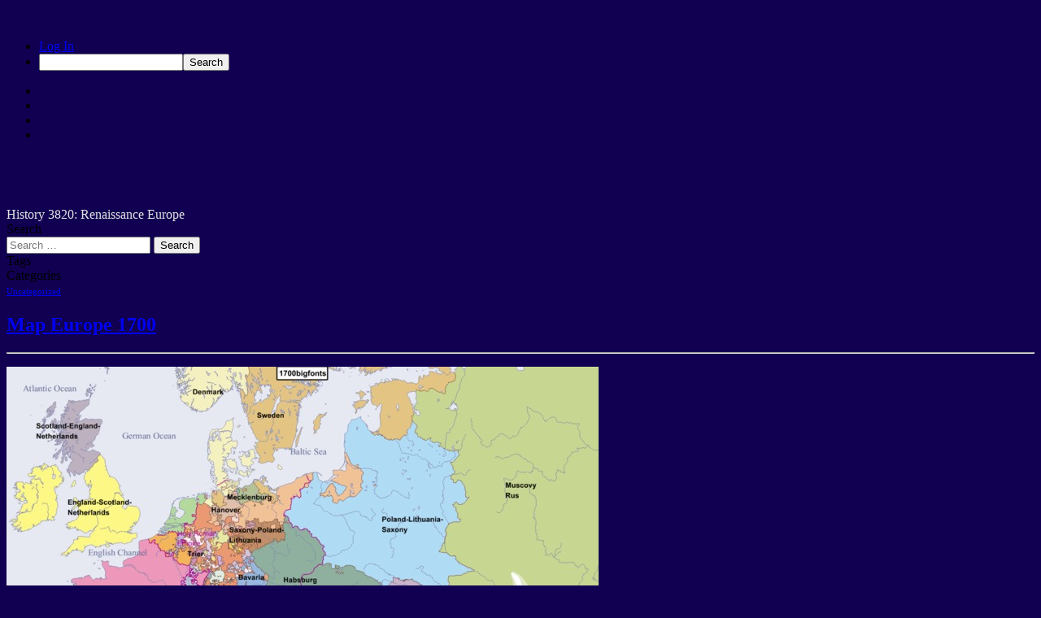

--- FILE ---
content_type: text/html; charset=UTF-8
request_url: https://web.sas.upenn.edu/hist308-ren/map-europe-1700/
body_size: 10331
content:
<!DOCTYPE html>
<html lang="en-US">
<head>
<meta charset="UTF-8" />
<meta name="viewport" content="width=device-width, initial-scale=1.0, viewport-fit=cover" />
<title>Map Europe 1700 &#8211; hist308-ren</title>
<meta name='robots' content='max-image-preview:large' />
<link rel='dns-prefetch' href='//fonts.googleapis.com' />
<link rel="alternate" type="application/rss+xml" title="hist308-ren &raquo; Feed" href="https://web.sas.upenn.edu/hist308-ren/feed/" />
<link rel="alternate" type="application/rss+xml" title="hist308-ren &raquo; Comments Feed" href="https://web.sas.upenn.edu/hist308-ren/comments/feed/" />
<link rel="alternate" title="oEmbed (JSON)" type="application/json+oembed" href="https://web.sas.upenn.edu/hist308-ren/wp-json/oembed/1.0/embed?url=https%3A%2F%2Fweb.sas.upenn.edu%2Fhist308-ren%2Fmap-europe-1700%2F" />
<link rel="alternate" title="oEmbed (XML)" type="text/xml+oembed" href="https://web.sas.upenn.edu/hist308-ren/wp-json/oembed/1.0/embed?url=https%3A%2F%2Fweb.sas.upenn.edu%2Fhist308-ren%2Fmap-europe-1700%2F&#038;format=xml" />
<style id='wp-img-auto-sizes-contain-inline-css' type='text/css'>
img:is([sizes=auto i],[sizes^="auto," i]){contain-intrinsic-size:3000px 1500px}
/*# sourceURL=wp-img-auto-sizes-contain-inline-css */
</style>
<link rel='stylesheet' id='dashicons-css' href='https://web.sas.upenn.edu/hist308-ren/wp-includes/css/dashicons.min.css?ver=6.9' type='text/css' media='all' />
<link rel='stylesheet' id='admin-bar-css' href='https://web.sas.upenn.edu/hist308-ren/wp-includes/css/admin-bar.min.css?ver=6.9' type='text/css' media='all' />
<style id='admin-bar-inline-css' type='text/css'>

		@media screen { html { margin-top: 32px !important; } }
		@media screen and ( max-width: 782px ) { html { margin-top: 46px !important; } }
	
@media print { #wpadminbar { display:none; } }
/*# sourceURL=admin-bar-inline-css */
</style>
<style id='wp-emoji-styles-inline-css' type='text/css'>

	img.wp-smiley, img.emoji {
		display: inline !important;
		border: none !important;
		box-shadow: none !important;
		height: 1em !important;
		width: 1em !important;
		margin: 0 0.07em !important;
		vertical-align: -0.1em !important;
		background: none !important;
		padding: 0 !important;
	}
/*# sourceURL=wp-emoji-styles-inline-css */
</style>
<style id='wp-block-library-inline-css' type='text/css'>
:root{--wp-block-synced-color:#7a00df;--wp-block-synced-color--rgb:122,0,223;--wp-bound-block-color:var(--wp-block-synced-color);--wp-editor-canvas-background:#ddd;--wp-admin-theme-color:#007cba;--wp-admin-theme-color--rgb:0,124,186;--wp-admin-theme-color-darker-10:#006ba1;--wp-admin-theme-color-darker-10--rgb:0,107,160.5;--wp-admin-theme-color-darker-20:#005a87;--wp-admin-theme-color-darker-20--rgb:0,90,135;--wp-admin-border-width-focus:2px}@media (min-resolution:192dpi){:root{--wp-admin-border-width-focus:1.5px}}.wp-element-button{cursor:pointer}:root .has-very-light-gray-background-color{background-color:#eee}:root .has-very-dark-gray-background-color{background-color:#313131}:root .has-very-light-gray-color{color:#eee}:root .has-very-dark-gray-color{color:#313131}:root .has-vivid-green-cyan-to-vivid-cyan-blue-gradient-background{background:linear-gradient(135deg,#00d084,#0693e3)}:root .has-purple-crush-gradient-background{background:linear-gradient(135deg,#34e2e4,#4721fb 50%,#ab1dfe)}:root .has-hazy-dawn-gradient-background{background:linear-gradient(135deg,#faaca8,#dad0ec)}:root .has-subdued-olive-gradient-background{background:linear-gradient(135deg,#fafae1,#67a671)}:root .has-atomic-cream-gradient-background{background:linear-gradient(135deg,#fdd79a,#004a59)}:root .has-nightshade-gradient-background{background:linear-gradient(135deg,#330968,#31cdcf)}:root .has-midnight-gradient-background{background:linear-gradient(135deg,#020381,#2874fc)}:root{--wp--preset--font-size--normal:16px;--wp--preset--font-size--huge:42px}.has-regular-font-size{font-size:1em}.has-larger-font-size{font-size:2.625em}.has-normal-font-size{font-size:var(--wp--preset--font-size--normal)}.has-huge-font-size{font-size:var(--wp--preset--font-size--huge)}.has-text-align-center{text-align:center}.has-text-align-left{text-align:left}.has-text-align-right{text-align:right}.has-fit-text{white-space:nowrap!important}#end-resizable-editor-section{display:none}.aligncenter{clear:both}.items-justified-left{justify-content:flex-start}.items-justified-center{justify-content:center}.items-justified-right{justify-content:flex-end}.items-justified-space-between{justify-content:space-between}.screen-reader-text{border:0;clip-path:inset(50%);height:1px;margin:-1px;overflow:hidden;padding:0;position:absolute;width:1px;word-wrap:normal!important}.screen-reader-text:focus{background-color:#ddd;clip-path:none;color:#444;display:block;font-size:1em;height:auto;left:5px;line-height:normal;padding:15px 23px 14px;text-decoration:none;top:5px;width:auto;z-index:100000}html :where(.has-border-color){border-style:solid}html :where([style*=border-top-color]){border-top-style:solid}html :where([style*=border-right-color]){border-right-style:solid}html :where([style*=border-bottom-color]){border-bottom-style:solid}html :where([style*=border-left-color]){border-left-style:solid}html :where([style*=border-width]){border-style:solid}html :where([style*=border-top-width]){border-top-style:solid}html :where([style*=border-right-width]){border-right-style:solid}html :where([style*=border-bottom-width]){border-bottom-style:solid}html :where([style*=border-left-width]){border-left-style:solid}html :where(img[class*=wp-image-]){height:auto;max-width:100%}:where(figure){margin:0 0 1em}html :where(.is-position-sticky){--wp-admin--admin-bar--position-offset:var(--wp-admin--admin-bar--height,0px)}@media screen and (max-width:600px){html :where(.is-position-sticky){--wp-admin--admin-bar--position-offset:0px}}

/*# sourceURL=wp-block-library-inline-css */
</style><style id='global-styles-inline-css' type='text/css'>
:root{--wp--preset--aspect-ratio--square: 1;--wp--preset--aspect-ratio--4-3: 4/3;--wp--preset--aspect-ratio--3-4: 3/4;--wp--preset--aspect-ratio--3-2: 3/2;--wp--preset--aspect-ratio--2-3: 2/3;--wp--preset--aspect-ratio--16-9: 16/9;--wp--preset--aspect-ratio--9-16: 9/16;--wp--preset--color--black: #000000;--wp--preset--color--cyan-bluish-gray: #abb8c3;--wp--preset--color--white: #ffffff;--wp--preset--color--pale-pink: #f78da7;--wp--preset--color--vivid-red: #cf2e2e;--wp--preset--color--luminous-vivid-orange: #ff6900;--wp--preset--color--luminous-vivid-amber: #fcb900;--wp--preset--color--light-green-cyan: #7bdcb5;--wp--preset--color--vivid-green-cyan: #00d084;--wp--preset--color--pale-cyan-blue: #8ed1fc;--wp--preset--color--vivid-cyan-blue: #0693e3;--wp--preset--color--vivid-purple: #9b51e0;--wp--preset--gradient--vivid-cyan-blue-to-vivid-purple: linear-gradient(135deg,rgb(6,147,227) 0%,rgb(155,81,224) 100%);--wp--preset--gradient--light-green-cyan-to-vivid-green-cyan: linear-gradient(135deg,rgb(122,220,180) 0%,rgb(0,208,130) 100%);--wp--preset--gradient--luminous-vivid-amber-to-luminous-vivid-orange: linear-gradient(135deg,rgb(252,185,0) 0%,rgb(255,105,0) 100%);--wp--preset--gradient--luminous-vivid-orange-to-vivid-red: linear-gradient(135deg,rgb(255,105,0) 0%,rgb(207,46,46) 100%);--wp--preset--gradient--very-light-gray-to-cyan-bluish-gray: linear-gradient(135deg,rgb(238,238,238) 0%,rgb(169,184,195) 100%);--wp--preset--gradient--cool-to-warm-spectrum: linear-gradient(135deg,rgb(74,234,220) 0%,rgb(151,120,209) 20%,rgb(207,42,186) 40%,rgb(238,44,130) 60%,rgb(251,105,98) 80%,rgb(254,248,76) 100%);--wp--preset--gradient--blush-light-purple: linear-gradient(135deg,rgb(255,206,236) 0%,rgb(152,150,240) 100%);--wp--preset--gradient--blush-bordeaux: linear-gradient(135deg,rgb(254,205,165) 0%,rgb(254,45,45) 50%,rgb(107,0,62) 100%);--wp--preset--gradient--luminous-dusk: linear-gradient(135deg,rgb(255,203,112) 0%,rgb(199,81,192) 50%,rgb(65,88,208) 100%);--wp--preset--gradient--pale-ocean: linear-gradient(135deg,rgb(255,245,203) 0%,rgb(182,227,212) 50%,rgb(51,167,181) 100%);--wp--preset--gradient--electric-grass: linear-gradient(135deg,rgb(202,248,128) 0%,rgb(113,206,126) 100%);--wp--preset--gradient--midnight: linear-gradient(135deg,rgb(2,3,129) 0%,rgb(40,116,252) 100%);--wp--preset--font-size--small: 13px;--wp--preset--font-size--medium: 20px;--wp--preset--font-size--large: 36px;--wp--preset--font-size--x-large: 42px;--wp--preset--spacing--20: 0.44rem;--wp--preset--spacing--30: 0.67rem;--wp--preset--spacing--40: 1rem;--wp--preset--spacing--50: 1.5rem;--wp--preset--spacing--60: 2.25rem;--wp--preset--spacing--70: 3.38rem;--wp--preset--spacing--80: 5.06rem;--wp--preset--shadow--natural: 6px 6px 9px rgba(0, 0, 0, 0.2);--wp--preset--shadow--deep: 12px 12px 50px rgba(0, 0, 0, 0.4);--wp--preset--shadow--sharp: 6px 6px 0px rgba(0, 0, 0, 0.2);--wp--preset--shadow--outlined: 6px 6px 0px -3px rgb(255, 255, 255), 6px 6px rgb(0, 0, 0);--wp--preset--shadow--crisp: 6px 6px 0px rgb(0, 0, 0);}:where(.is-layout-flex){gap: 0.5em;}:where(.is-layout-grid){gap: 0.5em;}body .is-layout-flex{display: flex;}.is-layout-flex{flex-wrap: wrap;align-items: center;}.is-layout-flex > :is(*, div){margin: 0;}body .is-layout-grid{display: grid;}.is-layout-grid > :is(*, div){margin: 0;}:where(.wp-block-columns.is-layout-flex){gap: 2em;}:where(.wp-block-columns.is-layout-grid){gap: 2em;}:where(.wp-block-post-template.is-layout-flex){gap: 1.25em;}:where(.wp-block-post-template.is-layout-grid){gap: 1.25em;}.has-black-color{color: var(--wp--preset--color--black) !important;}.has-cyan-bluish-gray-color{color: var(--wp--preset--color--cyan-bluish-gray) !important;}.has-white-color{color: var(--wp--preset--color--white) !important;}.has-pale-pink-color{color: var(--wp--preset--color--pale-pink) !important;}.has-vivid-red-color{color: var(--wp--preset--color--vivid-red) !important;}.has-luminous-vivid-orange-color{color: var(--wp--preset--color--luminous-vivid-orange) !important;}.has-luminous-vivid-amber-color{color: var(--wp--preset--color--luminous-vivid-amber) !important;}.has-light-green-cyan-color{color: var(--wp--preset--color--light-green-cyan) !important;}.has-vivid-green-cyan-color{color: var(--wp--preset--color--vivid-green-cyan) !important;}.has-pale-cyan-blue-color{color: var(--wp--preset--color--pale-cyan-blue) !important;}.has-vivid-cyan-blue-color{color: var(--wp--preset--color--vivid-cyan-blue) !important;}.has-vivid-purple-color{color: var(--wp--preset--color--vivid-purple) !important;}.has-black-background-color{background-color: var(--wp--preset--color--black) !important;}.has-cyan-bluish-gray-background-color{background-color: var(--wp--preset--color--cyan-bluish-gray) !important;}.has-white-background-color{background-color: var(--wp--preset--color--white) !important;}.has-pale-pink-background-color{background-color: var(--wp--preset--color--pale-pink) !important;}.has-vivid-red-background-color{background-color: var(--wp--preset--color--vivid-red) !important;}.has-luminous-vivid-orange-background-color{background-color: var(--wp--preset--color--luminous-vivid-orange) !important;}.has-luminous-vivid-amber-background-color{background-color: var(--wp--preset--color--luminous-vivid-amber) !important;}.has-light-green-cyan-background-color{background-color: var(--wp--preset--color--light-green-cyan) !important;}.has-vivid-green-cyan-background-color{background-color: var(--wp--preset--color--vivid-green-cyan) !important;}.has-pale-cyan-blue-background-color{background-color: var(--wp--preset--color--pale-cyan-blue) !important;}.has-vivid-cyan-blue-background-color{background-color: var(--wp--preset--color--vivid-cyan-blue) !important;}.has-vivid-purple-background-color{background-color: var(--wp--preset--color--vivid-purple) !important;}.has-black-border-color{border-color: var(--wp--preset--color--black) !important;}.has-cyan-bluish-gray-border-color{border-color: var(--wp--preset--color--cyan-bluish-gray) !important;}.has-white-border-color{border-color: var(--wp--preset--color--white) !important;}.has-pale-pink-border-color{border-color: var(--wp--preset--color--pale-pink) !important;}.has-vivid-red-border-color{border-color: var(--wp--preset--color--vivid-red) !important;}.has-luminous-vivid-orange-border-color{border-color: var(--wp--preset--color--luminous-vivid-orange) !important;}.has-luminous-vivid-amber-border-color{border-color: var(--wp--preset--color--luminous-vivid-amber) !important;}.has-light-green-cyan-border-color{border-color: var(--wp--preset--color--light-green-cyan) !important;}.has-vivid-green-cyan-border-color{border-color: var(--wp--preset--color--vivid-green-cyan) !important;}.has-pale-cyan-blue-border-color{border-color: var(--wp--preset--color--pale-cyan-blue) !important;}.has-vivid-cyan-blue-border-color{border-color: var(--wp--preset--color--vivid-cyan-blue) !important;}.has-vivid-purple-border-color{border-color: var(--wp--preset--color--vivid-purple) !important;}.has-vivid-cyan-blue-to-vivid-purple-gradient-background{background: var(--wp--preset--gradient--vivid-cyan-blue-to-vivid-purple) !important;}.has-light-green-cyan-to-vivid-green-cyan-gradient-background{background: var(--wp--preset--gradient--light-green-cyan-to-vivid-green-cyan) !important;}.has-luminous-vivid-amber-to-luminous-vivid-orange-gradient-background{background: var(--wp--preset--gradient--luminous-vivid-amber-to-luminous-vivid-orange) !important;}.has-luminous-vivid-orange-to-vivid-red-gradient-background{background: var(--wp--preset--gradient--luminous-vivid-orange-to-vivid-red) !important;}.has-very-light-gray-to-cyan-bluish-gray-gradient-background{background: var(--wp--preset--gradient--very-light-gray-to-cyan-bluish-gray) !important;}.has-cool-to-warm-spectrum-gradient-background{background: var(--wp--preset--gradient--cool-to-warm-spectrum) !important;}.has-blush-light-purple-gradient-background{background: var(--wp--preset--gradient--blush-light-purple) !important;}.has-blush-bordeaux-gradient-background{background: var(--wp--preset--gradient--blush-bordeaux) !important;}.has-luminous-dusk-gradient-background{background: var(--wp--preset--gradient--luminous-dusk) !important;}.has-pale-ocean-gradient-background{background: var(--wp--preset--gradient--pale-ocean) !important;}.has-electric-grass-gradient-background{background: var(--wp--preset--gradient--electric-grass) !important;}.has-midnight-gradient-background{background: var(--wp--preset--gradient--midnight) !important;}.has-small-font-size{font-size: var(--wp--preset--font-size--small) !important;}.has-medium-font-size{font-size: var(--wp--preset--font-size--medium) !important;}.has-large-font-size{font-size: var(--wp--preset--font-size--large) !important;}.has-x-large-font-size{font-size: var(--wp--preset--font-size--x-large) !important;}
/*# sourceURL=global-styles-inline-css */
</style>

<style id='classic-theme-styles-inline-css' type='text/css'>
/*! This file is auto-generated */
.wp-block-button__link{color:#fff;background-color:#32373c;border-radius:9999px;box-shadow:none;text-decoration:none;padding:calc(.667em + 2px) calc(1.333em + 2px);font-size:1.125em}.wp-block-file__button{background:#32373c;color:#fff;text-decoration:none}
/*# sourceURL=/wp-includes/css/classic-themes.min.css */
</style>
<link rel='stylesheet' id='style-css' href='https://web.sas.upenn.edu/hist308-ren/wp-content/themes/e-nigma-2015/css/screen.min.css?ver=1.2.5' type='text/css' media='screen' />
<link rel='stylesheet' id='style-print-css' href='https://web.sas.upenn.edu/hist308-ren/wp-content/themes/e-nigma-2015/css/print.min.css?ver=1.2.5' type='text/css' media='print' />
<link rel='stylesheet' id='google-fonts-css' href='//fonts.googleapis.com/css?family=Raleway%3A100%7CRoboto+Slab%3A400%2C700%7COpen+Sans%3A400italic%2C400%2C700&#038;ver=1.2.5' type='text/css' media='all' />
<script type="text/javascript" src="https://web.sas.upenn.edu/hist308-ren/wp-includes/js/jquery/jquery.min.js?ver=3.7.1" id="jquery-core-js"></script>
<script type="text/javascript" src="https://web.sas.upenn.edu/hist308-ren/wp-includes/js/jquery/jquery-migrate.min.js?ver=3.4.1" id="jquery-migrate-js"></script>
<script type="text/javascript" src="https://web.sas.upenn.edu/hist308-ren/wp-content/themes/e-nigma-2015/js/bootstrap.min.js?ver=1.2.5" id="bootstrap-js"></script>
<script type="text/javascript" src="https://web.sas.upenn.edu/hist308-ren/wp-content/themes/e-nigma-2015/js/jquery.scrollupformenu.min.js?ver=1.2.5" id="jquery-scrollupformenu-js"></script>
<script type="text/javascript" src="https://web.sas.upenn.edu/hist308-ren/wp-content/themes/e-nigma-2015/js/jquery.enigma.min.js?ver=1.2.5" id="jquery-enigma-js"></script>
<link rel="https://api.w.org/" href="https://web.sas.upenn.edu/hist308-ren/wp-json/" /><link rel="alternate" title="JSON" type="application/json" href="https://web.sas.upenn.edu/hist308-ren/wp-json/wp/v2/pages/82" /><link rel="EditURI" type="application/rsd+xml" title="RSD" href="https://web.sas.upenn.edu/hist308-ren/xmlrpc.php?rsd" />
<meta name="generator" content="UPenn Generator 6.9 - http://web.sas.upenn.edu/" />
<link rel="canonical" href="https://web.sas.upenn.edu/hist308-ren/map-europe-1700/" />
<link rel='shortlink' href='https://web.sas.upenn.edu/hist308-ren/?p=82' />
	<style>
		@media screen and (max-width: 782px) {
			#wpadminbar li#wp-admin-bar-log-in,
			#wpadminbar li#wp-admin-bar-register {
				display: block;
			}

			#wpadminbar li#wp-admin-bar-log-in a,
			#wpadminbar li#wp-admin-bar-register a {
				padding: 0 8px;
			}
		}
	</style>

        <script type="text/javascript">
            var jQueryMigrateHelperHasSentDowngrade = false;

			window.onerror = function( msg, url, line, col, error ) {
				// Break out early, do not processing if a downgrade reqeust was already sent.
				if ( jQueryMigrateHelperHasSentDowngrade ) {
					return true;
                }

				var xhr = new XMLHttpRequest();
				var nonce = '3f01d834ec';
				var jQueryFunctions = [
					'andSelf',
					'browser',
					'live',
					'boxModel',
					'support.boxModel',
					'size',
					'swap',
					'clean',
					'sub',
                ];
				var match_pattern = /\)\.(.+?) is not a function/;
                var erroredFunction = msg.match( match_pattern );

                // If there was no matching functions, do not try to downgrade.
                if ( null === erroredFunction || typeof erroredFunction !== 'object' || typeof erroredFunction[1] === "undefined" || -1 === jQueryFunctions.indexOf( erroredFunction[1] ) ) {
                    return true;
                }

                // Set that we've now attempted a downgrade request.
                jQueryMigrateHelperHasSentDowngrade = true;

				xhr.open( 'POST', 'https://web.sas.upenn.edu/hist308-ren/wp-admin/admin-ajax.php' );
				xhr.setRequestHeader( 'Content-Type', 'application/x-www-form-urlencoded' );
				xhr.onload = function () {
					var response,
                        reload = false;

					if ( 200 === xhr.status ) {
                        try {
                        	response = JSON.parse( xhr.response );

                        	reload = response.data.reload;
                        } catch ( e ) {
                        	reload = false;
                        }
                    }

					// Automatically reload the page if a deprecation caused an automatic downgrade, ensure visitors get the best possible experience.
					if ( reload ) {
						location.reload();
                    }
				};

				xhr.send( encodeURI( 'action=jquery-migrate-downgrade-version&_wpnonce=' + nonce ) );

				// Suppress error alerts in older browsers
				return true;
			}
        </script>

							<!-- Google Analytics tracking code output by Beehive Analytics Pro -->
						<script async src="https://www.googletagmanager.com/gtag/js?id=G-Q7G0TTNMR3&l=beehiveDataLayer"></script>
		<script>
						window.beehiveDataLayer = window.beehiveDataLayer || [];
			function gaplusu() {beehiveDataLayer.push(arguments);}
			gaplusu('js', new Date())
						gaplusu('config', 'G-Q7G0TTNMR3', {
				'anonymize_ip': false,
				'allow_google_signals': true,
			})
					</script>
		<style type="text/css">.recentcomments a{display:inline !important;padding:0 !important;margin:0 !important;}</style><style type="text/css">
/* <![CDATA[ */
img.latex { vertical-align: middle; border: none; }
/* ]]> */
</style>
<style type="text/css" id="custom-background-css">
body.custom-background { background-color: #110051; }
</style>
	<style type="text/css">
	header div.placeholder h1 a,
	header div.placeholder h1 a:visited,
	footer a,
	footer a:visited,
	footer aside#sidebar ul li a,
	footer aside#sidebar ul li a:visited {
		color: #FAFAFA;
	}

	header div.placeholder span.description,
	footer,
	footer h2 {
		color: #e2e2e2;
	}

	header div.placeholder span.description {
		border-color: #e2e2e2;
	}
</style>
</head>
<body class="wp-singular page-template-default page page-id-82 admin-bar no-customize-support custom-background wp-theme-e-nigma-2015">
		<div id="wpadminbar" class="nojq nojs">
						<div class="quicklinks" id="wp-toolbar" role="navigation" aria-label="Toolbar">
				<ul role='menu' id='wp-admin-bar-top-secondary' class="ab-top-secondary ab-top-menu"><li role='group' id='wp-admin-bar-log-in'><a class='ab-item' role="menuitem" href='https://web.sas.upenn.edu/hist308-ren/wp-login.php'>Log In</a></li><li role='group' id='wp-admin-bar-search' class="admin-bar-search"><div class="ab-item ab-empty-item" tabindex="-1" role="menuitem"><form action="https://web.sas.upenn.edu/hist308-ren/" method="get" id="adminbarsearch"><input class="adminbar-input" name="s" id="adminbar-search" type="text" value="" maxlength="150" /><label for="adminbar-search" class="screen-reader-text">Search</label><input type="submit" class="adminbar-button" value="Search" /></form></div></li></ul>			</div>
		</div>

		<a href="#primary_content" class="screen-reader-text">Skip to content</a>
<a href="#primary_navigation" class="screen-reader-text">Skip to Navigation</a>
<div id="wrapper">
<header role="banner">
	<div id="navigationwrapper" >
	<nav>
		<a id="hamburger" tabindex="0" data-icon="&#62259;" class="enigma-icon"><span class="screen-reader-text">Navigation</span></a>
		<ul id="topnavigation"><li>
				<a href="#information" id="information_link" data-icon="&#62280;" class="enigma-icon"><span class="screen-reader-text hidden">Information</span></a>
			</li><li>
				<a href="#" id="tag_link" data-icon="&#62243;" class="enigma-icon popover-link"><span class="screen-reader-text hidden">Tags</span></a>
			</li><li><a href="#" id="category_link" data-icon="&#62232;" class="enigma-icon popover-link"><span class="screen-reader-text hidden">Category</span></a>
			</li><li>
				<a href="#" id="search_link" data-icon="&#61817;" class="enigma-icon popover-link"><span class="screen-reader-text hidden">Search</span></a>
			</li>
		</ul>
	</nav>
	</div>
	<div class="placeholder">
		<h1>
			<a href="https://web.sas.upenn.edu/hist308-ren/">
									<img src="https://web.sas.upenn.edu/hist308-ren/files/2020/01/Luciano-Laurana-citta-ideale.jpg" height="129" width="510" alt="" />
							</a>
		</h1>
		<span class="description">History 3820: Renaissance Europe</span>
	</div>
	<div id="search-popover" class="popover" role="search">
		<div class="popover-header">
			Search		</div>
		<div class="popover-content">
			<form role="search" method="get" class="search-form" action="https://web.sas.upenn.edu/hist308-ren/">
	<label for="s-641">
		<span class="screen-reader-text">Search for:</span>
		<input id="s-641" type="search" class="search-field" placeholder="Search &hellip;" value="" name="s" title="Search for:" />
	</label>
	<input type="submit" class="search-submit" value="Search" />
</form>
		</div>
	</div>
	<div id="tag-popover" class="popover">
		<div class="popover-header">
			Tags		</div>
		<div class="popover-content tag-cloud">
					</div>
	</div>
	<div id="category-popover" class="popover">
		<div class="popover-header">
			Categories		</div>
		<div class="popover-content tag-cloud">
			<a href="https://web.sas.upenn.edu/hist308-ren/category/uncategorized/" class="tag-cloud-link tag-link-1 tag-link-position-1" style="font-size: 8pt;" aria-label="Uncategorized (1 item)">Uncategorized</a>		</div>
	</div>
</header>
<section id="primary_content" role="main">
<h2 class="screen-reader-text hidden">Content</h2>

<article class="post-82 page type-page status-publish hentry">
	<div class="modifyme singlepage">
		<h2><a href="https://web.sas.upenn.edu/hist308-ren/map-europe-1700/">Map Europe 1700</a></h2>		<hr class="before_content" />
		<p><img decoding="async" src="https://www.euratlas.net/history/europe/1700/1700.jpg" alt="Click to display the dependent states" /></p>
<p><a href="https://www.euratlas.net/history/europe/index.html">Euratlas History of Europe</a></p>
	</div>
</article>

</section>
<footer>
	<span class="category enigma-icon" data-icon="&#62280;" aria-hidden="true"></span>
	<div class="modifyme">
		<div id="information">
			<img src="https://web.sas.upenn.edu/hist308-ren/files/2020/01/penn_fulllogo-2.jpg"
				alt="hist308-ren" title="hist308-ren" />
			<p>Penn Department of History</p>
		</div>
	</div>
	<aside id="sidebar" role="complementary">
		<ul>
					</ul>
	</aside>
	<nav id="primary_navigation" role="navigation">
		<span class="category category-light enigma-icon" data-icon="&#62259;" aria-hidden="true"></span>
		<div class="menu"><ul>
<li class="page_item page-item-6"><a href="https://web.sas.upenn.edu/hist308-ren/fourteenth-century-europe-1/">01A Fourteenth Century Europe 1</a></li>
<li class="page_item page-item-103"><a href="https://web.sas.upenn.edu/hist308-ren/01a-orientations-1/">01A Orientations 1</a></li>
<li class="page_item page-item-106"><a href="https://web.sas.upenn.edu/hist308-ren/01a-orientations-2/">01A Orientations 2</a></li>
<li class="page_item page-item-11"><a href="https://web.sas.upenn.edu/hist308-ren/fourteenth-century-europe-ii/">02 Fourteenth-Century Europe II: Christianity, the Church, the Papacy</a></li>
<li class="page_item page-item-119"><a href="https://web.sas.upenn.edu/hist308-ren/02b-universities-and-the-world-of-learning/">03 Universities and the World of Learning</a></li>
<li class="page_item page-item-66"><a href="https://web.sas.upenn.edu/hist308-ren/04-origins-of-the-humanist-movement/">04 Origins of the Humanist Movement</a></li>
<li class="page_item page-item-130"><a href="https://web.sas.upenn.edu/hist308-ren/05-italian-cities-in-the-fifteenth-century/">05 Italian Cities in the Fifteenth Century</a></li>
<li class="page_item page-item-147"><a href="https://web.sas.upenn.edu/hist308-ren/06-italian-cities-in-the-15th-century-ii/">06 Italian Cities in the 15th Century II</a></li>
<li class="page_item page-item-152"><a href="https://web.sas.upenn.edu/hist308-ren/07-renaissance-in-the-visual-arts/">07 Renaissance in the Visual Arts</a></li>
<li class="page_item page-item-156"><a href="https://web.sas.upenn.edu/hist308-ren/07a-giotto-and-predecessors/">07A Giotto and Predecessors</a></li>
<li class="page_item page-item-158"><a href="https://web.sas.upenn.edu/hist308-ren/07b-alberti/">07B Alberti</a></li>
<li class="page_item page-item-160"><a href="https://web.sas.upenn.edu/hist308-ren/07c-perspective/">07C Perspective</a></li>
<li class="page_item page-item-407"><a href="https://web.sas.upenn.edu/hist308-ren/08-antiquarian-studies/">08 Antiquarian Studies</a></li>
<li class="page_item page-item-165"><a href="https://web.sas.upenn.edu/hist308-ren/08-plato-and-the-ancient-wisdom/">08 Plato and the Ancient Wisdom</a></li>
<li class="page_item page-item-163"><a href="https://web.sas.upenn.edu/hist308-ren/08-rome-in-the-renaissance/">09 Rome in the Renaissance</a></li>
<li class="page_item page-item-181"><a href="https://web.sas.upenn.edu/hist308-ren/09a-villa-farnesina/">09A Villa Farnesina</a></li>
<li class="page_item page-item-186"><a href="https://web.sas.upenn.edu/hist308-ren/09b-vatican-palace/">09B Vatican Palace</a></li>
<li class="page_item page-item-69"><a href="https://web.sas.upenn.edu/hist308-ren/10-christianity-and-renaissance-culture/">10 Christianity and Renaissance Culture</a></li>
<li class="page_item page-item-173"><a href="https://web.sas.upenn.edu/hist308-ren/11-philology-and-the-bible/">11 Philology and the Bible</a></li>
<li class="page_item page-item-252"><a href="https://web.sas.upenn.edu/hist308-ren/09b-renaissance-music-art-science-poetics/">12 Renaissance Music: Art, Science, Poetics</a></li>
<li class="page_item page-item-256"><a href="https://web.sas.upenn.edu/hist308-ren/09b-1-renaissance-music-texts/">12a Renaissance Music Texts</a></li>
<li class="page_item page-item-202"><a href="https://web.sas.upenn.edu/hist308-ren/013-renaissance-and-reform/">13 Renaissance and Reform</a></li>
<li class="page_item page-item-195"><a href="https://web.sas.upenn.edu/hist308-ren/13-wars-and-transitions/">13 Wars and Transitions</a></li>
<li class="page_item page-item-272"><a href="https://web.sas.upenn.edu/hist308-ren/14-renaissance-in-europe-1-renaissance-and-reformation/">14 Renaissance in Europe 1: Renaissance and Reformation</a></li>
<li class="page_item page-item-198"><a href="https://web.sas.upenn.edu/hist308-ren/15-renaissance-political-thought/">15 Renaissance Political Thought</a></li>
<li class="page_item page-item-218"><a href="https://web.sas.upenn.edu/hist308-ren/15a-fontainebleau/">15A Fontainebleau</a></li>
<li class="page_item page-item-213"><a href="https://web.sas.upenn.edu/hist308-ren/15-european-renaissance/">16 European Renaissance</a></li>
<li class="page_item page-item-264"><a href="https://web.sas.upenn.edu/hist308-ren/16-renaissance-europe-2-html/">16 Renaissance Culture in Europe 2</a></li>
<li class="page_item page-item-275"><a href="https://web.sas.upenn.edu/hist308-ren/16a-fontainebleau/">16a Fontainebleau</a></li>
<li class="page_item page-item-222"><a href="https://web.sas.upenn.edu/hist308-ren/16-natural-philosophy/">17 Natural Philosophy</a></li>
<li class="page_item page-item-228"><a href="https://web.sas.upenn.edu/hist308-ren/17-print/">17 Print</a></li>
<li class="page_item page-item-230"><a href="https://web.sas.upenn.edu/hist308-ren/18-academies-courts-and-the-republic-of-letters/">19 Academies, Courts, and the Republic of Letters</a></li>
<li class="page_item page-item-348"><a href="https://web.sas.upenn.edu/hist308-ren/essay-2/">Essay 2</a></li>
<li class="page_item page-item-132"><a href="https://web.sas.upenn.edu/hist308-ren/florence-in-the-fifteenth-century/">Florence in the Fifteenth Century</a></li>
<li class="page_item page-item-40"><a href="https://web.sas.upenn.edu/hist308-ren/florentine-palazzi/">Florentine Palazzi</a></li>
<li class="page_item page-item-134"><a href="https://web.sas.upenn.edu/hist308-ren/house-towers-in-florence/">House Towers in Florence</a></li>
<li class="page_item page-item-91"><a href="https://web.sas.upenn.edu/hist308-ren/map-europe-1300/">Map Europe 1300</a></li>
<li class="page_item page-item-89"><a href="https://web.sas.upenn.edu/hist308-ren/map-europe-1400/">Map Europe 1400</a></li>
<li class="page_item page-item-87"><a href="https://web.sas.upenn.edu/hist308-ren/map-europe-1500/">Map Europe 1500</a></li>
<li class="page_item page-item-85"><a href="https://web.sas.upenn.edu/hist308-ren/map-europe-1600/">Map Europe 1600</a></li>
<li class="page_item page-item-82 current_page_item"><a href="https://web.sas.upenn.edu/hist308-ren/map-europe-1700/" aria-current="page">Map Europe 1700</a></li>
<li class="page_item page-item-287"><a href="https://web.sas.upenn.edu/hist308-ren/map-italy-ca-1500/">Map Italy ca 1500</a></li>
<li class="page_item page-item-2"><a href="https://web.sas.upenn.edu/hist308-ren/sample-page/">Sample Page</a></li>
<li class="page_item page-item-138"><a href="https://web.sas.upenn.edu/hist308-ren/venice-images/">Venice Images</a></li>
</ul></div>
		<hr />
		<span class="copyright">
			Powered by <a href="https://sciolism.de">e.nigma</a> and <a href="https://wordpress.org">WordPress</a>
		</span>
	</nav>
	<script type="speculationrules">
{"prefetch":[{"source":"document","where":{"and":[{"href_matches":"/hist308-ren/*"},{"not":{"href_matches":["/hist308-ren/wp-*.php","/hist308-ren/wp-admin/*","/hist308-ren/files/*","/hist308-ren/wp-content/*","/hist308-ren/wp-content/plugins/*","/hist308-ren/wp-content/themes/e-nigma-2015/*","/hist308-ren/*\\?(.+)"]}},{"not":{"selector_matches":"a[rel~=\"nofollow\"]"}},{"not":{"selector_matches":".no-prefetch, .no-prefetch a"}}]},"eagerness":"conservative"}]}
</script>
<div id="footer-content-eb" style="clear:both;text-align:center;">University of Pennsylvania Department of History</div><script type="text/javascript" src="https://web.sas.upenn.edu/hist308-ren/wp-includes/js/hoverintent-js.min.js?ver=2.2.1" id="hoverintent-js-js"></script>
<script type="text/javascript" src="https://web.sas.upenn.edu/hist308-ren/wp-includes/js/admin-bar.min.js?ver=6.9" id="admin-bar-js"></script>
<script type="text/javascript" id="blog_templates_front-js-extra">
/* <![CDATA[ */
var blog_templates_params = {"type":""};
//# sourceURL=blog_templates_front-js-extra
/* ]]> */
</script>
<script type="text/javascript" src="https://web.sas.upenn.edu/hist308-ren/wp-content/plugins/blogtemplates//blogtemplatesfiles/assets/js/front.js?ver=2.6.8.2" id="blog_templates_front-js"></script>
<script id="wp-emoji-settings" type="application/json">
{"baseUrl":"https://s.w.org/images/core/emoji/17.0.2/72x72/","ext":".png","svgUrl":"https://s.w.org/images/core/emoji/17.0.2/svg/","svgExt":".svg","source":{"concatemoji":"https://web.sas.upenn.edu/hist308-ren/wp-includes/js/wp-emoji-release.min.js?ver=6.9"}}
</script>
<script type="module">
/* <![CDATA[ */
/*! This file is auto-generated */
const a=JSON.parse(document.getElementById("wp-emoji-settings").textContent),o=(window._wpemojiSettings=a,"wpEmojiSettingsSupports"),s=["flag","emoji"];function i(e){try{var t={supportTests:e,timestamp:(new Date).valueOf()};sessionStorage.setItem(o,JSON.stringify(t))}catch(e){}}function c(e,t,n){e.clearRect(0,0,e.canvas.width,e.canvas.height),e.fillText(t,0,0);t=new Uint32Array(e.getImageData(0,0,e.canvas.width,e.canvas.height).data);e.clearRect(0,0,e.canvas.width,e.canvas.height),e.fillText(n,0,0);const a=new Uint32Array(e.getImageData(0,0,e.canvas.width,e.canvas.height).data);return t.every((e,t)=>e===a[t])}function p(e,t){e.clearRect(0,0,e.canvas.width,e.canvas.height),e.fillText(t,0,0);var n=e.getImageData(16,16,1,1);for(let e=0;e<n.data.length;e++)if(0!==n.data[e])return!1;return!0}function u(e,t,n,a){switch(t){case"flag":return n(e,"\ud83c\udff3\ufe0f\u200d\u26a7\ufe0f","\ud83c\udff3\ufe0f\u200b\u26a7\ufe0f")?!1:!n(e,"\ud83c\udde8\ud83c\uddf6","\ud83c\udde8\u200b\ud83c\uddf6")&&!n(e,"\ud83c\udff4\udb40\udc67\udb40\udc62\udb40\udc65\udb40\udc6e\udb40\udc67\udb40\udc7f","\ud83c\udff4\u200b\udb40\udc67\u200b\udb40\udc62\u200b\udb40\udc65\u200b\udb40\udc6e\u200b\udb40\udc67\u200b\udb40\udc7f");case"emoji":return!a(e,"\ud83e\u1fac8")}return!1}function f(e,t,n,a){let r;const o=(r="undefined"!=typeof WorkerGlobalScope&&self instanceof WorkerGlobalScope?new OffscreenCanvas(300,150):document.createElement("canvas")).getContext("2d",{willReadFrequently:!0}),s=(o.textBaseline="top",o.font="600 32px Arial",{});return e.forEach(e=>{s[e]=t(o,e,n,a)}),s}function r(e){var t=document.createElement("script");t.src=e,t.defer=!0,document.head.appendChild(t)}a.supports={everything:!0,everythingExceptFlag:!0},new Promise(t=>{let n=function(){try{var e=JSON.parse(sessionStorage.getItem(o));if("object"==typeof e&&"number"==typeof e.timestamp&&(new Date).valueOf()<e.timestamp+604800&&"object"==typeof e.supportTests)return e.supportTests}catch(e){}return null}();if(!n){if("undefined"!=typeof Worker&&"undefined"!=typeof OffscreenCanvas&&"undefined"!=typeof URL&&URL.createObjectURL&&"undefined"!=typeof Blob)try{var e="postMessage("+f.toString()+"("+[JSON.stringify(s),u.toString(),c.toString(),p.toString()].join(",")+"));",a=new Blob([e],{type:"text/javascript"});const r=new Worker(URL.createObjectURL(a),{name:"wpTestEmojiSupports"});return void(r.onmessage=e=>{i(n=e.data),r.terminate(),t(n)})}catch(e){}i(n=f(s,u,c,p))}t(n)}).then(e=>{for(const n in e)a.supports[n]=e[n],a.supports.everything=a.supports.everything&&a.supports[n],"flag"!==n&&(a.supports.everythingExceptFlag=a.supports.everythingExceptFlag&&a.supports[n]);var t;a.supports.everythingExceptFlag=a.supports.everythingExceptFlag&&!a.supports.flag,a.supports.everything||((t=a.source||{}).concatemoji?r(t.concatemoji):t.wpemoji&&t.twemoji&&(r(t.twemoji),r(t.wpemoji)))});
//# sourceURL=https://web.sas.upenn.edu/hist308-ren/wp-includes/js/wp-emoji-loader.min.js
/* ]]> */
</script>
</footer>
</div>
</body>
</html>
